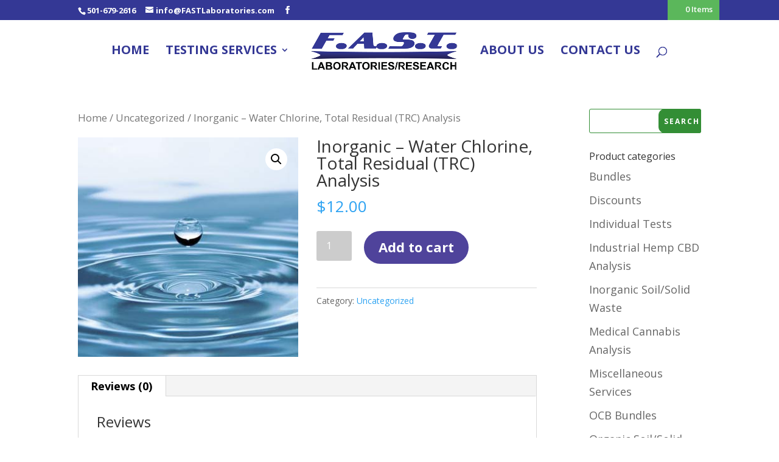

--- FILE ---
content_type: text/css
request_url: https://www.fastlaboratories.com/wp-content/et-cache/global/et-divi-customizer-global-17666802155334.min.css
body_size: 4196
content:
body,.et_pb_column_1_2 .et_quote_content blockquote cite,.et_pb_column_1_2 .et_link_content a.et_link_main_url,.et_pb_column_1_3 .et_quote_content blockquote cite,.et_pb_column_3_8 .et_quote_content blockquote cite,.et_pb_column_1_4 .et_quote_content blockquote cite,.et_pb_blog_grid .et_quote_content blockquote cite,.et_pb_column_1_3 .et_link_content a.et_link_main_url,.et_pb_column_3_8 .et_link_content a.et_link_main_url,.et_pb_column_1_4 .et_link_content a.et_link_main_url,.et_pb_blog_grid .et_link_content a.et_link_main_url,body .et_pb_bg_layout_light .et_pb_post p,body .et_pb_bg_layout_dark .et_pb_post p{font-size:18px}.et_pb_slide_content,.et_pb_best_value{font-size:20px}body{color:#282828}a{color:#343895}.nav li ul{border-color:#343895}#top-header,#et-secondary-nav li ul{background-color:#343895}.et_header_style_centered .mobile_nav .select_page,.et_header_style_split .mobile_nav .select_page,.et_nav_text_color_light #top-menu>li>a,.et_nav_text_color_dark #top-menu>li>a,#top-menu a,.et_mobile_menu li a,.et_nav_text_color_light .et_mobile_menu li a,.et_nav_text_color_dark .et_mobile_menu li a,#et_search_icon:before,.et_search_form_container input,span.et_close_search_field:after,#et-top-navigation .et-cart-info{color:#343895}.et_search_form_container input::-moz-placeholder{color:#343895}.et_search_form_container input::-webkit-input-placeholder{color:#343895}.et_search_form_container input:-ms-input-placeholder{color:#343895}#top-header,#top-header a,#et-secondary-nav li li a,#top-header .et-social-icon a:before{font-size:13px}#top-menu li a{font-size:20px}body.et_vertical_nav .container.et_search_form_container .et-search-form input{font-size:20px!important}#top-menu li a,.et_search_form_container input{font-weight:bold;font-style:normal;text-transform:uppercase;text-decoration:none}.et_search_form_container input::-moz-placeholder{font-weight:bold;font-style:normal;text-transform:uppercase;text-decoration:none}.et_search_form_container input::-webkit-input-placeholder{font-weight:bold;font-style:normal;text-transform:uppercase;text-decoration:none}.et_search_form_container input:-ms-input-placeholder{font-weight:bold;font-style:normal;text-transform:uppercase;text-decoration:none}#top-menu li.current-menu-ancestor>a,#top-menu li.current-menu-item>a,#top-menu li.current_page_item>a,.et_color_scheme_red #top-menu li.current-menu-ancestor>a,.et_color_scheme_red #top-menu li.current-menu-item>a,.et_color_scheme_red #top-menu li.current_page_item>a,.et_color_scheme_pink #top-menu li.current-menu-ancestor>a,.et_color_scheme_pink #top-menu li.current-menu-item>a,.et_color_scheme_pink #top-menu li.current_page_item>a,.et_color_scheme_orange #top-menu li.current-menu-ancestor>a,.et_color_scheme_orange #top-menu li.current-menu-item>a,.et_color_scheme_orange #top-menu li.current_page_item>a,.et_color_scheme_green #top-menu li.current-menu-ancestor>a,.et_color_scheme_green #top-menu li.current-menu-item>a,.et_color_scheme_green #top-menu li.current_page_item>a{color:#1dad37}#footer-widgets .footer-widget a,#footer-widgets .footer-widget li a,#footer-widgets .footer-widget li a:hover{color:#ffffff}.footer-widget{color:#ffffff}#footer-widgets .footer-widget li:before{top:12.3px}#footer-bottom{background-color:#343895}#footer-info,#footer-info a{color:#ffffff}#footer-info,#footer-info a{font-weight:bold;font-style:normal;text-transform:none;text-decoration:none}#footer-info{font-size:13px}#footer-bottom .et-social-icon a{font-size:14px}#footer-bottom .et-social-icon a{color:#ffffff}.et_slide_in_menu_container,.et_slide_in_menu_container .et-search-field{letter-spacing:px}.et_slide_in_menu_container .et-search-field::-moz-placeholder{letter-spacing:px}.et_slide_in_menu_container .et-search-field::-webkit-input-placeholder{letter-spacing:px}.et_slide_in_menu_container .et-search-field:-ms-input-placeholder{letter-spacing:px}@media only screen and (min-width:981px){.et_pb_section{padding:2% 0}.et_pb_fullwidth_section{padding:0}.et_header_style_left #et-top-navigation,.et_header_style_split #et-top-navigation{padding:40px 0 0 0}.et_header_style_left #et-top-navigation nav>ul>li>a,.et_header_style_split #et-top-navigation nav>ul>li>a{padding-bottom:40px}.et_header_style_split .centered-inline-logo-wrap{width:80px;margin:-80px 0}.et_header_style_split .centered-inline-logo-wrap #logo{max-height:80px}.et_pb_svg_logo.et_header_style_split .centered-inline-logo-wrap #logo{height:80px}.et_header_style_centered #top-menu>li>a{padding-bottom:14px}.et_header_style_slide #et-top-navigation,.et_header_style_fullscreen #et-top-navigation{padding:31px 0 31px 0!important}.et_header_style_centered #main-header .logo_container{height:80px}.et_header_style_centered.et_hide_primary_logo #main-header:not(.et-fixed-header) .logo_container,.et_header_style_centered.et_hide_fixed_logo #main-header.et-fixed-header .logo_container{height:14.4px}.et_header_style_left .et-fixed-header #et-top-navigation,.et_header_style_split .et-fixed-header #et-top-navigation{padding:40px 0 0 0}.et_header_style_left .et-fixed-header #et-top-navigation nav>ul>li>a,.et_header_style_split .et-fixed-header #et-top-navigation nav>ul>li>a{padding-bottom:40px}.et_header_style_centered header#main-header.et-fixed-header .logo_container{height:80px}.et_header_style_split #main-header.et-fixed-header .centered-inline-logo-wrap{width:80px;margin:-80px 0}.et_header_style_split .et-fixed-header .centered-inline-logo-wrap #logo{max-height:80px}.et_pb_svg_logo.et_header_style_split .et-fixed-header .centered-inline-logo-wrap #logo{height:80px}.et_header_style_slide .et-fixed-header #et-top-navigation,.et_header_style_fullscreen .et-fixed-header #et-top-navigation{padding:31px 0 31px 0!important}.et_header_style_split #main-header .centered-inline-logo-wrap{width:auto;height:78px}.et_header_style_split #main-header.et-fixed-header .centered-inline-logo-wrap{width:auto;height:78px}.et_header_style_split .centered-inline-logo-wrap #logo,.et_header_style_split .et-fixed-header .centered-inline-logo-wrap #logo{height:auto;max-height:100%}.et-fixed-header#top-header,.et-fixed-header#top-header #et-secondary-nav li ul{background-color:#343895}.et-fixed-header #top-menu a,.et-fixed-header #et_search_icon:before,.et-fixed-header #et_top_search .et-search-form input,.et-fixed-header .et_search_form_container input,.et-fixed-header .et_close_search_field:after,.et-fixed-header #et-top-navigation .et-cart-info{color:#343895!important}.et-fixed-header .et_search_form_container input::-moz-placeholder{color:#343895!important}.et-fixed-header .et_search_form_container input::-webkit-input-placeholder{color:#343895!important}.et-fixed-header .et_search_form_container input:-ms-input-placeholder{color:#343895!important}.et-fixed-header #top-menu li.current-menu-ancestor>a,.et-fixed-header #top-menu li.current-menu-item>a,.et-fixed-header #top-menu li.current_page_item>a{color:#1dad37!important}}@media only screen and (min-width:1350px){.et_pb_row{padding:27px 0}.et_pb_section{padding:27px 0}.single.et_pb_pagebuilder_layout.et_full_width_page .et_post_meta_wrapper{padding-top:81px}.et_pb_fullwidth_section{padding:0}}h1,h1.et_pb_contact_main_title,.et_pb_title_container h1{font-size:28px}h2,.product .related h2,.et_pb_column_1_2 .et_quote_content blockquote p{font-size:24px}h3{font-size:20px}h4,.et_pb_circle_counter h3,.et_pb_number_counter h3,.et_pb_column_1_3 .et_pb_post h2,.et_pb_column_1_4 .et_pb_post h2,.et_pb_blog_grid h2,.et_pb_column_1_3 .et_quote_content blockquote p,.et_pb_column_3_8 .et_quote_content blockquote p,.et_pb_column_1_4 .et_quote_content blockquote p,.et_pb_blog_grid .et_quote_content blockquote p,.et_pb_column_1_3 .et_link_content h2,.et_pb_column_3_8 .et_link_content h2,.et_pb_column_1_4 .et_link_content h2,.et_pb_blog_grid .et_link_content h2,.et_pb_column_1_3 .et_audio_content h2,.et_pb_column_3_8 .et_audio_content h2,.et_pb_column_1_4 .et_audio_content h2,.et_pb_blog_grid .et_audio_content h2,.et_pb_column_3_8 .et_pb_audio_module_content h2,.et_pb_column_1_3 .et_pb_audio_module_content h2,.et_pb_gallery_grid .et_pb_gallery_item h3,.et_pb_portfolio_grid .et_pb_portfolio_item h2,.et_pb_filterable_portfolio_grid .et_pb_portfolio_item h2{font-size:16px}h5{font-size:14px}h6{font-size:13px}.et_pb_slide_description .et_pb_slide_title{font-size:42px}.woocommerce ul.products li.product h3,.woocommerce-page ul.products li.product h3,.et_pb_gallery_grid .et_pb_gallery_item h3,.et_pb_portfolio_grid .et_pb_portfolio_item h2,.et_pb_filterable_portfolio_grid .et_pb_portfolio_item h2,.et_pb_column_1_4 .et_pb_audio_module_content h2{font-size:14px}@media only screen and (max-width:767px){h1{font-size:22px}h2,.product .related h2,.et_pb_column_1_2 .et_quote_content blockquote p{font-size:18px}h3{font-size:16px}h4,.et_pb_circle_counter h3,.et_pb_number_counter h3,.et_pb_column_1_3 .et_pb_post h2,.et_pb_column_1_4 .et_pb_post h2,.et_pb_blog_grid h2,.et_pb_column_1_3 .et_quote_content blockquote p,.et_pb_column_3_8 .et_quote_content blockquote p,.et_pb_column_1_4 .et_quote_content blockquote p,.et_pb_blog_grid .et_quote_content blockquote p,.et_pb_column_1_3 .et_link_content h2,.et_pb_column_3_8 .et_link_content h2,.et_pb_column_1_4 .et_link_content h2,.et_pb_blog_grid .et_link_content h2,.et_pb_column_1_3 .et_audio_content h2,.et_pb_column_3_8 .et_audio_content h2,.et_pb_column_1_4 .et_audio_content h2,.et_pb_blog_grid .et_audio_content h2,.et_pb_column_3_8 .et_pb_audio_module_content h2,.et_pb_column_1_3 .et_pb_audio_module_content h2,.et_pb_gallery_grid .et_pb_gallery_item h3,.et_pb_portfolio_grid .et_pb_portfolio_item h2,.et_pb_filterable_portfolio_grid .et_pb_portfolio_item h2{font-size:13px}.et_pb_slider.et_pb_module .et_pb_slides .et_pb_slide_description .et_pb_slide_title{font-size:33px}.woocommerce ul.products li.product h3,.woocommerce-page ul.products li.product h3,.et_pb_gallery_grid .et_pb_gallery_item h3,.et_pb_portfolio_grid .et_pb_portfolio_item h2,.et_pb_filterable_portfolio_grid .et_pb_portfolio_item h2,.et_pb_column_1_4 .et_pb_audio_module_content h2{font-size:11px}h5{font-size:11px}h6{font-size:10px}.et_pb_section{padding:29px 0}.et_pb_section.et_pb_fullwidth_section{padding:0}}#wpcw_course_progress-2 h4.widgettitle{margin-left:-22px}@media (max-width:500px){.dashbord{max-width:300px!important;font-size:17px;height:75px;width:291px}.dashbord a{margin-top:2px!important;margin-right:38px;padding-top:4px!important;padding-bottom:8px;font-size:20px}}.dashbord{background-color:#ffeded;max-width:100%;padding-top:10px;padding-right:11px;padding-bottom:10px;padding-left:11px;border:1px solid #e63110}.dashbord a{float:right;background:#5bb75b;padding:4px 4px;color:#fff;font-weight:400;padding-right:15px;padding-left:15px;margin-top:-4px}.et_post_video{margin-top:-25px}div#mepr-account-nav,#left-area .post-meta{display:none}#et-secondary-menu{background:#5bb75b;padding-top:8px;padding-bottom:11px;padding-right:11px;padding-left:14px;margin-right:-30px;margin-top:-10px}#et-info,#et-secondary-menu>ul>li a{padding-bottom:0px;font-weight:700}.et_pb_gutters2 .et_pb_column_1_3 .et_pb_module,.et_pb_gutters2.et_pb_row .et_pb_column_1_3 .et_pb_module,.et_section_specialty .et_pb_gutters2.et_pb_row .et_pb_column_1_3 .et_pb_module,.et_section_specialty .et_pb_row .et_pb_column_2_3 .et_pb_gutters2.et_pb_row_inner .et_pb_column_1_3 .et_pb_module{margin-bottom:4.787%!important}.et_pb_gutters2 .et_pb_column_1_4 .et_pb_module,.et_pb_gutters2.et_pb_row .et_pb_column_1_4 .et_pb_module,.et_section_specialty .et_pb_gutters2.et_pb_row .et_pb_column_1_2 .et_pb_column_1_4 .et_pb_module,.et_section_specialty .et_pb_gutters2.et_pb_row .et_pb_column_3_4 .et_pb_column_1_4 .et_pb_module,.et_section_specialty .et_pb_row .et_pb_column_1_2 .et_pb_gutters2.et_pb_row_inner .et_pb_column_1_4 .et_pb_module,.et_section_specialty .et_pb_row .et_pb_column_3_4 .et_pb_gutters2.et_pb_row_inner .et_pb_column_1_4 .et_pb_module{margin-bottom:4.787%!important}h5{font-family:'Droid Sans',Helvetica,Arial,Lucida,sans-serif;background-color:#338e35;color:#fff;padding:7px 9px 7px 9px;text-align:center}div#section11,div#section1,div#section2,div#section3,div#section4,div#section5,div#section6,div#section7,div#section8,div#section9,div#section10{line-height:1.8em;padding:7px 7px;margin-bottom:10px}.profile-img{padding:8px 2px 2px 1px;float:left;margin-right:21px;margin-top:0px;min-width:300px;min-height:300px;max-width:300px;max-height:300px}.status{color:#338e35;font-weight:700}.et_pb_module.et_pb_team_member.et_pb_team_member_8.et_pb_bg_layout_light.clearfix:hover{padding:2.3vw 1.7vw 2vw!important}.et_pb_gutters2 .et_pb_column_1_3 .et_pb_module,.et_pb_gutters2.et_pb_row .et_pb_column_1_3 .et_pb_module,.et_section_specialty .et_pb_gutters2.et_pb_row .et_pb_column_1_3 .et_pb_module,.et_section_specialty .et_pb_row .et_pb_column_2_3 .et_pb_gutters2.et_pb_row_inner .et_pb_column_1_3 .et_pb_module :hover{padding:2.3vw 1.7vw 2vw!important}.wpcw_widget_progress #wpcw_fe_course td{padding:5px 2px;font-size:10px}.wpcw_widget_progress #wpcw_fe_course{width:310px;margin-left:-20px}input#wp-submit:hover{background:#72cf45}input.mepr-submit.mepr-share-button:hover{background-color:#72cf45}input.mepr-submit:hover{background-color:#72cf45}.wpcw_fe_quiz_submit_data input.fe_btn_completion,a.fe_btn_completion{border:1px solid #63a62f;background-color:#0c6900;border-radius:10px}a.fe_btn_completion:hover{background-color:#72cf45}a.fe_btn_navigation{border:1px solid #278734;background-color:#0c6900;border-radius:10px}a.fe_btn_navigation:hover{background-color:#72cf45;border:1px solid #278734;border-radius:10px}.wpcw_fe_progress_box_download,.wpcw_fe_progress_box_mark{margin:0px 0 10px 20px}li#menu-item-2630:hover{background-color:#72cf45}#commentform #submit:hover{background-color:#72cf45!important;border-color:#72cf45!important}#commentform #submit{background-color:#0c6900!important;border-color:#0c6900!important}.mc4wp-form-theme-green input[type=submit]{background-color:#0c6900!important}.mc4wp-form-theme-green input[type=submit]:hover{background-color:#72cf45!important}.gform_wrapper{background:#edeeee!important}.stripe_element_input{border:1px solid rgb(51,142,53)!important}input.mepr-submit{border-radius:10px!important;text-transform:uppercase;letter-spacing:0px;padding:13px 43px!important}#top-menu li{margin-bottom:15px}.et_header_style_left #et-top-navigation nav>ul>li>a,.et_header_style_split #et-top-navigation nav>ul>li>a{padding-bottom:18px}.et_header_style_left .et-fixed-header #et-top-navigation nav>ul>li>a,.et_header_style_split .et-fixed-header #et-top-navigation nav>ul>li>a{padding-bottom:18px}.gform_wrapper input[type=submit]:hover{background:#72cf45!important}li#menu-item-2630{background-color:#0c6900;padding:0px 10px;color:#fff;border-radius:10px;padding-top:17px;background-repeat:no-repeat;background-attachment:fixed;background-position:center}li#menu-item-2630 a{color:#FFFFFF!important}#main-content .container:before{display:none!important}.gform_wrapper input[type=submit]{background:#0c6900!important}input.text:focus,input.title:focus,input[type=text]:focus,select:focus,textarea:focus{border-color:#338e35!important}input[type=text],textarea{border:1px solid #bbb!important;color:#338e35!important}.gform_wrapper textarea.medium:focus{height:10em!important}input:not([type=radio]):not([type=checkbox]):not([type=submit]):not([type=button]):not([type=image]):not([type=file]){font-size:16px!important}.gform_wrapper textarea{font-size:16px!important;letter-spacing:0em!important}.gform_wrapper textarea.medium{letter-spacing:0em!important}.gform_wrapper input:not([type=radio]):not([type=checkbox]):not([type=submit]):not([type=button]):not([type=image]):not([type=file]){letter-spacing:0em!important}.gform_wrapper .description,.gform_wrapper .gfield_description,.gform_wrapper .gsection_description,.gform_wrapper .instruction{color:#790000!important}.mc4wp-form-theme-blue input[type=text]:focus,.mc4wp-form-theme-blue input[type=email]:focus,.mc4wp-form-theme-blue input[type=tel]:focus,.mc4wp-form-theme-blue input[type=url]:focus,.mc4wp-form-theme-blue input[type=date]:focus,.mc4wp-form-theme-blue select:focus,.mc4wp-form-theme-blue textarea:focus{border-color:#338e35!important;color:#0c71c3!important}.mc4wp-form-theme input[type=text],.mc4wp-form-theme input[type=email],.mc4wp-form-theme input[type=tel],.mc4wp-form-theme input[type=url],.mc4wp-form-theme input[type=date],.mc4wp-form-theme input[type=number],.mc4wp-form-theme select,.mc4wp-form-theme textarea{color:#0c71c3!important;letter-spacing:0px}.mc4wp-form-theme-blue button,.mc4wp-form-theme-blue input[type=submit]{color:#fff!important;background-color:#0c6900!important;border-color:#338e35!important}.et-fixed-header #menu-item-2630 a{color:#212121!important}.mc4wp-form-theme-blue input[type=submit]:hover{background-color:#72cf45!important;border-color:#338e35!important}.mc4wp-form-theme input[type=text]{letter-spacing:0px!important;padding:8px 8px!important}.gform_wrapper .gform_footer input.button,.gform_wrapper .gform_footer input[type=submit]{border-radius:10px}.mc4wp-form-theme input[type=submit] :hover{background:#72cf45!important}.mc4wp-form-theme input[type=submit]{width:100%;font-size:18px;cursor:pointer;text-transform:uppercase;font-weight:700;letter-spacing:2px;padding:13px 12px;font-size:20px;border-radius:10px;background:#0c6900;color:#fff;border:none;transition:box-shadow .2s ease-in-out}input{cursor:pointer;font-weight:700;letter-spacing:2px;padding:13px 12px;font-size:20px;border-radius:10px;background:#0c6900;color:#fff;border:none;transition:box-shadow .2s ease-in-out}input.mepr-submit.mepr-share-button{text-transform:uppercase}.mepr-price-menu.fixed .mepr-price-box-benefits .mepr-price-box-benefits-list .mepr-price-box-benefits-item{margin:8px 0px;padding:10px 8px;border-bottom:1px solid #338e35!important}.mepr-price-menu.fixed .mepr-price-box-benefits{padding:3px 0px}.mepr-price-menu.fixed .mepr-price-box-price{font-size:40px!important}.mepr-price-box-title{margin-bottom:10px}.mepr-price-menu.fixed .mepr-price-box.highlighted .mepr-most-popular{background:#338e35;margin-left:0px;border:none!important}.mepr-price-menu.fixed .mepr-price-box-title{border-bottom:1px solid #ddd;margin-bottom:44px}.mepr-price-menu.fixed.clean .mepr-price-box-heading,.mepr-price-menu.fixed.clean .mepr-price-box-benefits{}.stripe_element_input{background:#fff}.mp_wrapper form{text-align:left;background:#edeeee;padding:16px 16px}header#main-header.et-fixed-header,#main-header{-webkit-box-shadow:none!important;-moz-box-shadow:none!important;box-shadow:none!important}.gform_wrapper{background:#338e35;padding:5%}.gform_wrapper .description,.gform_wrapper .gfield_description,.gform_wrapper .gsection_description,.gform_wrapper .instruction{font-size:.9em;line-height:inherit;clear:both;font-family:inherit;color:white;letter-spacing:normal}.gform_wrapper span.ginput_product_price{color:white;font-weight:700!important}.gform_wrapper span.ginput_product_price_label{color:white;font-weight:700!important}.gform_wrapper span.ginput_total{color:white;font-weight:700!important}.gform_wrapper input#gf_coupon_button.button{padding:10px 10px;cursor:pointer;text-transform:uppercase;font-weight:700;letter-spacing:2px;padding:10px 12px;border-radius:0;background:#19ffc0;color:rgba(0,0,0,0.5);border:none;transition:box-shadow .2s ease-in-out}.gform_wrapper .top_label .gfield_label,.gform_wrapper .field_sublabel_below .ginput_complex.ginput_container label{display:none}.gform_wrapper ul.gform_fields li.gfield,.gform_wrapper .top_label li.gfield.gf_right_half{padding-right:0}input[type=text],textarea{background:white;border:none;border-radius:0;color:#0c71c3!important;font-weight:700!important;letter-spacing:2px!important;padding:17px 15px!important}input[type=text]:focus,input.text:focus,input.title:focus,textarea:focus{box-shadow:0 10px 20px 0 rgba(0,0,0,.2)}.gform_wrapper textarea.medium{margin-top:6px;height:10em;transition:height .3s ease-out}.gform_wrapper textarea.medium:focus{height:25em}.gform_wrapper .gform_footer input.button,.gform_wrapper .gform_footer input[type=submit]{width:100%}.gform_wrapper input[type=submit]{cursor:pointer;text-transform:uppercase;font-weight:700;letter-spacing:2px;padding:10px 12px;border-radius:0;background:#e09900;color:#fff;border:none;transition:box-shadow .2s ease-in-out}.gform_wrapper input[type=submit]:hover{background:#f2bf2f;color:#fff;box-shadow:0 10px 20px 0 rgba(0,0,0,.2)}::-webkit-input-placeholder{color:rgba(255,255,255,0.7)!important}:-ms-input-placeholder{color:rgba(255,255,255,0.7)!important}::-moz-placeholder{color:rgba(255,255,255,0.7)!important}:-moz-placeholder{color:rgba(255,255,255,0.7)!important}body .gform_wrapper .gform_body{color:white}::-webkit-input-placeholder{color:#000!important}::-moz-placeholder{color:#000!important}:-moz-placeholder{color:#000!important}:-ms-input-placeholder{color:#000!important}body.woocommerce .woocommerce_message a.button{display:none}.woocommerce form .form-row{width:100%!important}.woocommerce-checkout #payment div.payment_box input.input-text,.woocommerce-checkout #payment div.payment_box textarea{width:100%!important;padding:8px}.woocommerce #payment .form-row select,.woocommerce-page #payment .form-row select{width:100%;height:30px}.woocommerce .col2-set .col-1,.woocommerce-page .col2-set .col-1,.woocommerce .col2-set .col-2,.woocommerce-page .col2-set .col-2{float:left;width:100%}.custom-checkout h3{background-color:#165f1c;width:45%;text-align:center;padding:10px;border-radius:5px;margin-top:50px;color:#FFF;float:right}.woocommerce form .form-row input.input-text,.woocommerce form .form-row textarea{padding:.6180469716em;background-color:#f2f2f2;color:#43454b;outline:0;border:0;-webkit-appearance:none;border-radius:2px;box-sizing:border-box;font-weight:400;border:solid 2px #e4e4e4}#wc_checkout_add_ons{width:100%;text-align:center}@media screen and (min-width:980px){.woocommerce-shipping-fields h3,.woocommerce-billing-fields h3{width:100%}.woocommerce .col1-set,.woocommerce-page .col1-set{width:100%}.woocommerce-checkout-review-order{width:100%}}@media screen and (max-width:979px){.custom-checkout h3{width:100%}}body .et_pb_button,.woocommerce a.button.alt,.woocommerce-page a.button.alt,.woocommerce button.button.alt,.woocommerce-page button.button.alt,.woocommerce input.button.alt,.woocommerce-page input.button.alt,.woocommerce #respond input#submit.alt,.woocommerce-page #respond input#submit.alt,.woocommerce #content input.button.alt,.woocommerce-page #content input.button.alt,.woocommerce a.button,.woocommerce-page a.button,.woocommerce button.button,.woocommerce-page button.button,.woocommerce input.button,.woocommerce-page input.button,.woocommerce #respond input#submit,.woocommerce-page #respond input#submit,.woocommerce #content input.button,.woocommerce-page #content input.button,.woocommerce-message a.button.wc-forward{font-size:22px;background:#4f439b;border-color:#4f439b;border-radius:44px;font-weight:bold;color:white;font-style:normal;text-transform:none;text-decoration:none}.et-cart-info span:before{display:none}.mp-form-submit .mepr-submit{width:100%}.mp-form-submit .mepr-submit{cursor:pointer;text-transform:uppercase;font-weight:700;letter-spacing:2px;padding:16px 12px;font-size:20px;border-radius:0;background:#0c6900;color:#fff;border:none;transition:box-shadow .2s ease-in-out}.mp-form-submit .mepr-submit:hover{background:#72cf45;color:#fff;box-shadow:0 10px 20px 0 rgba(0,0,0,.2)}#commentform #submit{background:#338e35;color:#fff;border-color:#338e35;text-transform:uppercase}#commentform textarea{color:#000000!important}#commentform #submit:hover{background:#338e35;color:#fff;box-shadow:0 10px 20px 0 rgba(0,0,0,.2)}#mepr_loginform #wp-submit{text-transform:uppercase}.et_header_style_centered #top-menu>li>a{padding-bottom:14px!important}.widget_search #searchsubmit{background:#338e35;color:#fff!important;border-color:#338e35!important;text-transform:uppercase;font-size:12px!important}.widget_search input#s{border-color:#338e35!important}.gform_wrapper .top_label li.gfield.gf_right_half{padding-left:8px}.gform_wrapper .top_label li.gfield.gf_left_half{padding-right:8px}@media all and (max-width:640px){.gform_wrapper .top_label li.gfield.gf_right_half{padding-left:0px}.gform_wrapper .top_label li.gfield.gf_left_half{padding-right:0px}}.et_color_scheme_red .woocommerce-error,.et_color_scheme_red .woocommerce-info,.et_color_scheme_red .woocommerce-message,.et_color_scheme_red.woocommerce #content input.button,.et_color_scheme_red.woocommerce #content input.button.alt,.et_color_scheme_red.woocommerce #respond input#submit,.et_color_scheme_red.woocommerce #respond input#submit.alt,.et_color_scheme_red.woocommerce a.button,.et_color_scheme_red.woocommerce a.button.alt,.et_color_scheme_red.woocommerce button.button,.et_color_scheme_red.woocommerce button.button.alt,.et_color_scheme_red.woocommerce input.button,.et_color_scheme_red.woocommerce input.button.alt,.et_color_scheme_red.woocommerce-page #content input.button,.et_color_scheme_red.woocommerce-page #content input.button.alt,.et_color_scheme_red.woocommerce-page #respond input#submit,.et_color_scheme_red.woocommerce-page #respond input#submit.alt,.et_color_scheme_red.woocommerce-page a.button,.et_color_scheme_red.woocommerce-page a.button.alt,.et_color_scheme_red.woocommerce-page button.button,.et_color_scheme_red.woocommerce-page button.button.alt,.et_color_scheme_red.woocommerce-page input.button,.et_color_scheme_red.woocommerce-page input.button.alt{background:#FF7800!important}.et_overlay{display:none}.et_portfolio_image,.et_shop_image{-moz-transition:all 0.3s;-webkit-transition:all 0.3s;transition:all 0.3s}.et_portfolio_image:hover,.et_shop_image:hover{-webkit-transform:scale(1.04);-moz-transform:scale(1.04);-o-transform:scale(1.04);-ms-transform:scale(1.04);transform:scale(1.04)}#et_mobile_nav_menu .select_page{display:none}#et_mobile_nav_menu .mobile_menu_bar{position:relative;padding-bottom:0!important;cursor:pointer;height:30px}#et_mobile_nav_menu .mobile_menu_bar::before{position:absolute;top:0;left:auto;font-size:32px;content:"\61";cursor:pointer;right:0;height:30px}#et_mobile_nav_menu .mobile_menu_bar::after{content:"Select Page";position:absolute;left:0;top:13px}.sub-menu .menu-item a{line-height:1.2em;padding-top:9px!important;padding-bottom:9px!important}